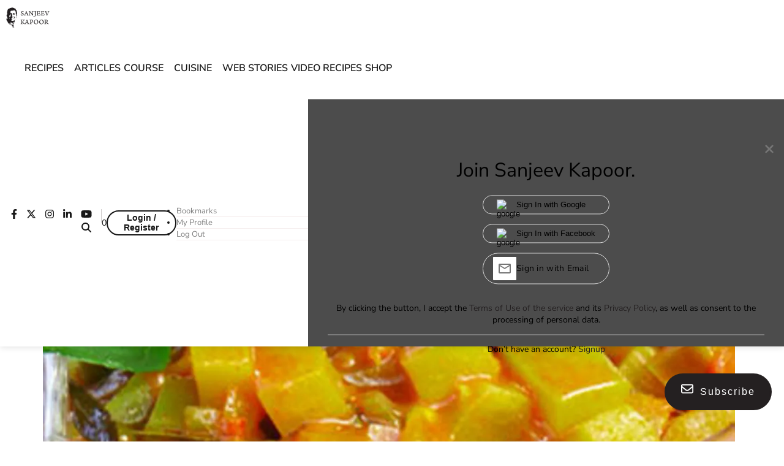

--- FILE ---
content_type: text/html; charset=utf-8
request_url: https://www.google.com/recaptcha/api2/aframe
body_size: 266
content:
<!DOCTYPE HTML><html><head><meta http-equiv="content-type" content="text/html; charset=UTF-8"></head><body><script nonce="tRBdDgUwStBJJ2jN3TdelQ">/** Anti-fraud and anti-abuse applications only. See google.com/recaptcha */ try{var clients={'sodar':'https://pagead2.googlesyndication.com/pagead/sodar?'};window.addEventListener("message",function(a){try{if(a.source===window.parent){var b=JSON.parse(a.data);var c=clients[b['id']];if(c){var d=document.createElement('img');d.src=c+b['params']+'&rc='+(localStorage.getItem("rc::a")?sessionStorage.getItem("rc::b"):"");window.document.body.appendChild(d);sessionStorage.setItem("rc::e",parseInt(sessionStorage.getItem("rc::e")||0)+1);localStorage.setItem("rc::h",'1768705875978');}}}catch(b){}});window.parent.postMessage("_grecaptcha_ready", "*");}catch(b){}</script></body></html>